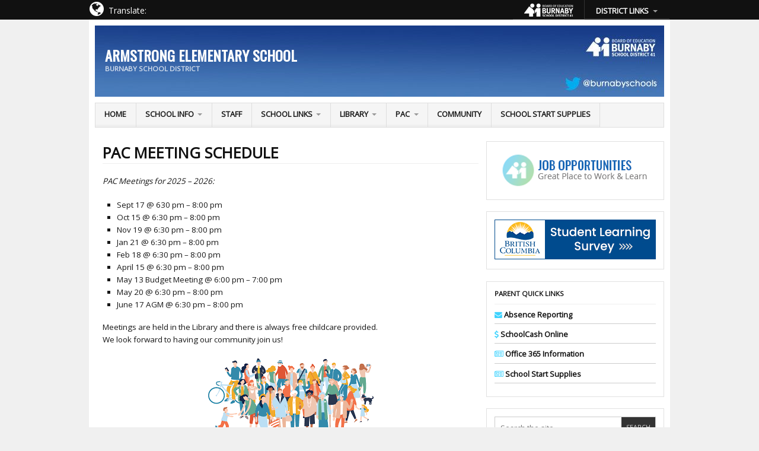

--- FILE ---
content_type: text/html; charset=UTF-8
request_url: https://armstrong.burnabyschools.ca/pac-meeting-schedule/
body_size: 14738
content:
<!DOCTYPE html>
<html lang="en-US">

<head>

<meta charset="UTF-8" />
<meta name="viewport" content="width=device-width" />


<title>PAC Meeting Schedule | Armstrong Elementary School</title>

<link rel="profile" href="http://gmpg.org/xfn/11" />
<link rel="pingback" href="https://armstrong.burnabyschools.ca/xmlrpc.php" />



<!-- Google tag (gtag.js) -->
<script async src="https://www.googletagmanager.com/gtag/js?id=G-4GV531E43G"></script>
<script>
  window.dataLayer = window.dataLayer || [];
  function gtag(){dataLayer.push(arguments);}
  gtag('js', new Date());

  gtag('config', 'G-4GV531E43G');
</script>

<meta name='robots' content='max-image-preview:large' />
<link rel='dns-prefetch' href='//translate.google.com' />
<link rel='dns-prefetch' href='//fonts.googleapis.com' />
<link rel='dns-prefetch' href='//netdna.bootstrapcdn.com' />
<link rel="alternate" type="application/rss+xml" title="Armstrong Elementary School &raquo; Feed" href="https://armstrong.burnabyschools.ca/feed/" />
<link rel="alternate" title="oEmbed (JSON)" type="application/json+oembed" href="https://armstrong.burnabyschools.ca/wp-json/oembed/1.0/embed?url=https%3A%2F%2Farmstrong.burnabyschools.ca%2Fpac-meeting-schedule%2F" />
<link rel="alternate" title="oEmbed (XML)" type="text/xml+oembed" href="https://armstrong.burnabyschools.ca/wp-json/oembed/1.0/embed?url=https%3A%2F%2Farmstrong.burnabyschools.ca%2Fpac-meeting-schedule%2F&#038;format=xml" />
<style id='wp-img-auto-sizes-contain-inline-css' type='text/css'>
img:is([sizes=auto i],[sizes^="auto," i]){contain-intrinsic-size:3000px 1500px}
/*# sourceURL=wp-img-auto-sizes-contain-inline-css */
</style>
<link rel='stylesheet' id='ai1ec_style-css' href='//armstrong.burnabyschools.ca/wp-content/plugins/all-in-one-event-calendar/cache/a8ea380f_ai1ec_parsed_css.css?ver=3.0.0' type='text/css' media='all' />
<link rel='stylesheet' id='validate-engine-css-css' href='https://armstrong.burnabyschools.ca/wp-content/plugins/wysija-newsletters/css/validationEngine.jquery.css?ver=2.21' type='text/css' media='all' />
<style id='wp-emoji-styles-inline-css' type='text/css'>

	img.wp-smiley, img.emoji {
		display: inline !important;
		border: none !important;
		box-shadow: none !important;
		height: 1em !important;
		width: 1em !important;
		margin: 0 0.07em !important;
		vertical-align: -0.1em !important;
		background: none !important;
		padding: 0 !important;
	}
/*# sourceURL=wp-emoji-styles-inline-css */
</style>
<link rel='stylesheet' id='wp-block-library-css' href='https://armstrong.burnabyschools.ca/wp-includes/css/dist/block-library/style.min.css?ver=6.9' type='text/css' media='all' />
<style id='wp-block-image-inline-css' type='text/css'>
.wp-block-image>a,.wp-block-image>figure>a{display:inline-block}.wp-block-image img{box-sizing:border-box;height:auto;max-width:100%;vertical-align:bottom}@media not (prefers-reduced-motion){.wp-block-image img.hide{visibility:hidden}.wp-block-image img.show{animation:show-content-image .4s}}.wp-block-image[style*=border-radius] img,.wp-block-image[style*=border-radius]>a{border-radius:inherit}.wp-block-image.has-custom-border img{box-sizing:border-box}.wp-block-image.aligncenter{text-align:center}.wp-block-image.alignfull>a,.wp-block-image.alignwide>a{width:100%}.wp-block-image.alignfull img,.wp-block-image.alignwide img{height:auto;width:100%}.wp-block-image .aligncenter,.wp-block-image .alignleft,.wp-block-image .alignright,.wp-block-image.aligncenter,.wp-block-image.alignleft,.wp-block-image.alignright{display:table}.wp-block-image .aligncenter>figcaption,.wp-block-image .alignleft>figcaption,.wp-block-image .alignright>figcaption,.wp-block-image.aligncenter>figcaption,.wp-block-image.alignleft>figcaption,.wp-block-image.alignright>figcaption{caption-side:bottom;display:table-caption}.wp-block-image .alignleft{float:left;margin:.5em 1em .5em 0}.wp-block-image .alignright{float:right;margin:.5em 0 .5em 1em}.wp-block-image .aligncenter{margin-left:auto;margin-right:auto}.wp-block-image :where(figcaption){margin-bottom:1em;margin-top:.5em}.wp-block-image.is-style-circle-mask img{border-radius:9999px}@supports ((-webkit-mask-image:none) or (mask-image:none)) or (-webkit-mask-image:none){.wp-block-image.is-style-circle-mask img{border-radius:0;-webkit-mask-image:url('data:image/svg+xml;utf8,<svg viewBox="0 0 100 100" xmlns="http://www.w3.org/2000/svg"><circle cx="50" cy="50" r="50"/></svg>');mask-image:url('data:image/svg+xml;utf8,<svg viewBox="0 0 100 100" xmlns="http://www.w3.org/2000/svg"><circle cx="50" cy="50" r="50"/></svg>');mask-mode:alpha;-webkit-mask-position:center;mask-position:center;-webkit-mask-repeat:no-repeat;mask-repeat:no-repeat;-webkit-mask-size:contain;mask-size:contain}}:root :where(.wp-block-image.is-style-rounded img,.wp-block-image .is-style-rounded img){border-radius:9999px}.wp-block-image figure{margin:0}.wp-lightbox-container{display:flex;flex-direction:column;position:relative}.wp-lightbox-container img{cursor:zoom-in}.wp-lightbox-container img:hover+button{opacity:1}.wp-lightbox-container button{align-items:center;backdrop-filter:blur(16px) saturate(180%);background-color:#5a5a5a40;border:none;border-radius:4px;cursor:zoom-in;display:flex;height:20px;justify-content:center;opacity:0;padding:0;position:absolute;right:16px;text-align:center;top:16px;width:20px;z-index:100}@media not (prefers-reduced-motion){.wp-lightbox-container button{transition:opacity .2s ease}}.wp-lightbox-container button:focus-visible{outline:3px auto #5a5a5a40;outline:3px auto -webkit-focus-ring-color;outline-offset:3px}.wp-lightbox-container button:hover{cursor:pointer;opacity:1}.wp-lightbox-container button:focus{opacity:1}.wp-lightbox-container button:focus,.wp-lightbox-container button:hover,.wp-lightbox-container button:not(:hover):not(:active):not(.has-background){background-color:#5a5a5a40;border:none}.wp-lightbox-overlay{box-sizing:border-box;cursor:zoom-out;height:100vh;left:0;overflow:hidden;position:fixed;top:0;visibility:hidden;width:100%;z-index:100000}.wp-lightbox-overlay .close-button{align-items:center;cursor:pointer;display:flex;justify-content:center;min-height:40px;min-width:40px;padding:0;position:absolute;right:calc(env(safe-area-inset-right) + 16px);top:calc(env(safe-area-inset-top) + 16px);z-index:5000000}.wp-lightbox-overlay .close-button:focus,.wp-lightbox-overlay .close-button:hover,.wp-lightbox-overlay .close-button:not(:hover):not(:active):not(.has-background){background:none;border:none}.wp-lightbox-overlay .lightbox-image-container{height:var(--wp--lightbox-container-height);left:50%;overflow:hidden;position:absolute;top:50%;transform:translate(-50%,-50%);transform-origin:top left;width:var(--wp--lightbox-container-width);z-index:9999999999}.wp-lightbox-overlay .wp-block-image{align-items:center;box-sizing:border-box;display:flex;height:100%;justify-content:center;margin:0;position:relative;transform-origin:0 0;width:100%;z-index:3000000}.wp-lightbox-overlay .wp-block-image img{height:var(--wp--lightbox-image-height);min-height:var(--wp--lightbox-image-height);min-width:var(--wp--lightbox-image-width);width:var(--wp--lightbox-image-width)}.wp-lightbox-overlay .wp-block-image figcaption{display:none}.wp-lightbox-overlay button{background:none;border:none}.wp-lightbox-overlay .scrim{background-color:#fff;height:100%;opacity:.9;position:absolute;width:100%;z-index:2000000}.wp-lightbox-overlay.active{visibility:visible}@media not (prefers-reduced-motion){.wp-lightbox-overlay.active{animation:turn-on-visibility .25s both}.wp-lightbox-overlay.active img{animation:turn-on-visibility .35s both}.wp-lightbox-overlay.show-closing-animation:not(.active){animation:turn-off-visibility .35s both}.wp-lightbox-overlay.show-closing-animation:not(.active) img{animation:turn-off-visibility .25s both}.wp-lightbox-overlay.zoom.active{animation:none;opacity:1;visibility:visible}.wp-lightbox-overlay.zoom.active .lightbox-image-container{animation:lightbox-zoom-in .4s}.wp-lightbox-overlay.zoom.active .lightbox-image-container img{animation:none}.wp-lightbox-overlay.zoom.active .scrim{animation:turn-on-visibility .4s forwards}.wp-lightbox-overlay.zoom.show-closing-animation:not(.active){animation:none}.wp-lightbox-overlay.zoom.show-closing-animation:not(.active) .lightbox-image-container{animation:lightbox-zoom-out .4s}.wp-lightbox-overlay.zoom.show-closing-animation:not(.active) .lightbox-image-container img{animation:none}.wp-lightbox-overlay.zoom.show-closing-animation:not(.active) .scrim{animation:turn-off-visibility .4s forwards}}@keyframes show-content-image{0%{visibility:hidden}99%{visibility:hidden}to{visibility:visible}}@keyframes turn-on-visibility{0%{opacity:0}to{opacity:1}}@keyframes turn-off-visibility{0%{opacity:1;visibility:visible}99%{opacity:0;visibility:visible}to{opacity:0;visibility:hidden}}@keyframes lightbox-zoom-in{0%{transform:translate(calc((-100vw + var(--wp--lightbox-scrollbar-width))/2 + var(--wp--lightbox-initial-left-position)),calc(-50vh + var(--wp--lightbox-initial-top-position))) scale(var(--wp--lightbox-scale))}to{transform:translate(-50%,-50%) scale(1)}}@keyframes lightbox-zoom-out{0%{transform:translate(-50%,-50%) scale(1);visibility:visible}99%{visibility:visible}to{transform:translate(calc((-100vw + var(--wp--lightbox-scrollbar-width))/2 + var(--wp--lightbox-initial-left-position)),calc(-50vh + var(--wp--lightbox-initial-top-position))) scale(var(--wp--lightbox-scale));visibility:hidden}}
/*# sourceURL=https://armstrong.burnabyschools.ca/wp-includes/blocks/image/style.min.css */
</style>
<style id='wp-block-paragraph-inline-css' type='text/css'>
.is-small-text{font-size:.875em}.is-regular-text{font-size:1em}.is-large-text{font-size:2.25em}.is-larger-text{font-size:3em}.has-drop-cap:not(:focus):first-letter{float:left;font-size:8.4em;font-style:normal;font-weight:100;line-height:.68;margin:.05em .1em 0 0;text-transform:uppercase}body.rtl .has-drop-cap:not(:focus):first-letter{float:none;margin-left:.1em}p.has-drop-cap.has-background{overflow:hidden}:root :where(p.has-background){padding:1.25em 2.375em}:where(p.has-text-color:not(.has-link-color)) a{color:inherit}p.has-text-align-left[style*="writing-mode:vertical-lr"],p.has-text-align-right[style*="writing-mode:vertical-rl"]{rotate:180deg}
/*# sourceURL=https://armstrong.burnabyschools.ca/wp-includes/blocks/paragraph/style.min.css */
</style>
<style id='global-styles-inline-css' type='text/css'>
:root{--wp--preset--aspect-ratio--square: 1;--wp--preset--aspect-ratio--4-3: 4/3;--wp--preset--aspect-ratio--3-4: 3/4;--wp--preset--aspect-ratio--3-2: 3/2;--wp--preset--aspect-ratio--2-3: 2/3;--wp--preset--aspect-ratio--16-9: 16/9;--wp--preset--aspect-ratio--9-16: 9/16;--wp--preset--color--black: #000000;--wp--preset--color--cyan-bluish-gray: #abb8c3;--wp--preset--color--white: #ffffff;--wp--preset--color--pale-pink: #f78da7;--wp--preset--color--vivid-red: #cf2e2e;--wp--preset--color--luminous-vivid-orange: #ff6900;--wp--preset--color--luminous-vivid-amber: #fcb900;--wp--preset--color--light-green-cyan: #7bdcb5;--wp--preset--color--vivid-green-cyan: #00d084;--wp--preset--color--pale-cyan-blue: #8ed1fc;--wp--preset--color--vivid-cyan-blue: #0693e3;--wp--preset--color--vivid-purple: #9b51e0;--wp--preset--gradient--vivid-cyan-blue-to-vivid-purple: linear-gradient(135deg,rgb(6,147,227) 0%,rgb(155,81,224) 100%);--wp--preset--gradient--light-green-cyan-to-vivid-green-cyan: linear-gradient(135deg,rgb(122,220,180) 0%,rgb(0,208,130) 100%);--wp--preset--gradient--luminous-vivid-amber-to-luminous-vivid-orange: linear-gradient(135deg,rgb(252,185,0) 0%,rgb(255,105,0) 100%);--wp--preset--gradient--luminous-vivid-orange-to-vivid-red: linear-gradient(135deg,rgb(255,105,0) 0%,rgb(207,46,46) 100%);--wp--preset--gradient--very-light-gray-to-cyan-bluish-gray: linear-gradient(135deg,rgb(238,238,238) 0%,rgb(169,184,195) 100%);--wp--preset--gradient--cool-to-warm-spectrum: linear-gradient(135deg,rgb(74,234,220) 0%,rgb(151,120,209) 20%,rgb(207,42,186) 40%,rgb(238,44,130) 60%,rgb(251,105,98) 80%,rgb(254,248,76) 100%);--wp--preset--gradient--blush-light-purple: linear-gradient(135deg,rgb(255,206,236) 0%,rgb(152,150,240) 100%);--wp--preset--gradient--blush-bordeaux: linear-gradient(135deg,rgb(254,205,165) 0%,rgb(254,45,45) 50%,rgb(107,0,62) 100%);--wp--preset--gradient--luminous-dusk: linear-gradient(135deg,rgb(255,203,112) 0%,rgb(199,81,192) 50%,rgb(65,88,208) 100%);--wp--preset--gradient--pale-ocean: linear-gradient(135deg,rgb(255,245,203) 0%,rgb(182,227,212) 50%,rgb(51,167,181) 100%);--wp--preset--gradient--electric-grass: linear-gradient(135deg,rgb(202,248,128) 0%,rgb(113,206,126) 100%);--wp--preset--gradient--midnight: linear-gradient(135deg,rgb(2,3,129) 0%,rgb(40,116,252) 100%);--wp--preset--font-size--small: 13px;--wp--preset--font-size--medium: 20px;--wp--preset--font-size--large: 36px;--wp--preset--font-size--x-large: 42px;--wp--preset--spacing--20: 0.44rem;--wp--preset--spacing--30: 0.67rem;--wp--preset--spacing--40: 1rem;--wp--preset--spacing--50: 1.5rem;--wp--preset--spacing--60: 2.25rem;--wp--preset--spacing--70: 3.38rem;--wp--preset--spacing--80: 5.06rem;--wp--preset--shadow--natural: 6px 6px 9px rgba(0, 0, 0, 0.2);--wp--preset--shadow--deep: 12px 12px 50px rgba(0, 0, 0, 0.4);--wp--preset--shadow--sharp: 6px 6px 0px rgba(0, 0, 0, 0.2);--wp--preset--shadow--outlined: 6px 6px 0px -3px rgb(255, 255, 255), 6px 6px rgb(0, 0, 0);--wp--preset--shadow--crisp: 6px 6px 0px rgb(0, 0, 0);}:where(.is-layout-flex){gap: 0.5em;}:where(.is-layout-grid){gap: 0.5em;}body .is-layout-flex{display: flex;}.is-layout-flex{flex-wrap: wrap;align-items: center;}.is-layout-flex > :is(*, div){margin: 0;}body .is-layout-grid{display: grid;}.is-layout-grid > :is(*, div){margin: 0;}:where(.wp-block-columns.is-layout-flex){gap: 2em;}:where(.wp-block-columns.is-layout-grid){gap: 2em;}:where(.wp-block-post-template.is-layout-flex){gap: 1.25em;}:where(.wp-block-post-template.is-layout-grid){gap: 1.25em;}.has-black-color{color: var(--wp--preset--color--black) !important;}.has-cyan-bluish-gray-color{color: var(--wp--preset--color--cyan-bluish-gray) !important;}.has-white-color{color: var(--wp--preset--color--white) !important;}.has-pale-pink-color{color: var(--wp--preset--color--pale-pink) !important;}.has-vivid-red-color{color: var(--wp--preset--color--vivid-red) !important;}.has-luminous-vivid-orange-color{color: var(--wp--preset--color--luminous-vivid-orange) !important;}.has-luminous-vivid-amber-color{color: var(--wp--preset--color--luminous-vivid-amber) !important;}.has-light-green-cyan-color{color: var(--wp--preset--color--light-green-cyan) !important;}.has-vivid-green-cyan-color{color: var(--wp--preset--color--vivid-green-cyan) !important;}.has-pale-cyan-blue-color{color: var(--wp--preset--color--pale-cyan-blue) !important;}.has-vivid-cyan-blue-color{color: var(--wp--preset--color--vivid-cyan-blue) !important;}.has-vivid-purple-color{color: var(--wp--preset--color--vivid-purple) !important;}.has-black-background-color{background-color: var(--wp--preset--color--black) !important;}.has-cyan-bluish-gray-background-color{background-color: var(--wp--preset--color--cyan-bluish-gray) !important;}.has-white-background-color{background-color: var(--wp--preset--color--white) !important;}.has-pale-pink-background-color{background-color: var(--wp--preset--color--pale-pink) !important;}.has-vivid-red-background-color{background-color: var(--wp--preset--color--vivid-red) !important;}.has-luminous-vivid-orange-background-color{background-color: var(--wp--preset--color--luminous-vivid-orange) !important;}.has-luminous-vivid-amber-background-color{background-color: var(--wp--preset--color--luminous-vivid-amber) !important;}.has-light-green-cyan-background-color{background-color: var(--wp--preset--color--light-green-cyan) !important;}.has-vivid-green-cyan-background-color{background-color: var(--wp--preset--color--vivid-green-cyan) !important;}.has-pale-cyan-blue-background-color{background-color: var(--wp--preset--color--pale-cyan-blue) !important;}.has-vivid-cyan-blue-background-color{background-color: var(--wp--preset--color--vivid-cyan-blue) !important;}.has-vivid-purple-background-color{background-color: var(--wp--preset--color--vivid-purple) !important;}.has-black-border-color{border-color: var(--wp--preset--color--black) !important;}.has-cyan-bluish-gray-border-color{border-color: var(--wp--preset--color--cyan-bluish-gray) !important;}.has-white-border-color{border-color: var(--wp--preset--color--white) !important;}.has-pale-pink-border-color{border-color: var(--wp--preset--color--pale-pink) !important;}.has-vivid-red-border-color{border-color: var(--wp--preset--color--vivid-red) !important;}.has-luminous-vivid-orange-border-color{border-color: var(--wp--preset--color--luminous-vivid-orange) !important;}.has-luminous-vivid-amber-border-color{border-color: var(--wp--preset--color--luminous-vivid-amber) !important;}.has-light-green-cyan-border-color{border-color: var(--wp--preset--color--light-green-cyan) !important;}.has-vivid-green-cyan-border-color{border-color: var(--wp--preset--color--vivid-green-cyan) !important;}.has-pale-cyan-blue-border-color{border-color: var(--wp--preset--color--pale-cyan-blue) !important;}.has-vivid-cyan-blue-border-color{border-color: var(--wp--preset--color--vivid-cyan-blue) !important;}.has-vivid-purple-border-color{border-color: var(--wp--preset--color--vivid-purple) !important;}.has-vivid-cyan-blue-to-vivid-purple-gradient-background{background: var(--wp--preset--gradient--vivid-cyan-blue-to-vivid-purple) !important;}.has-light-green-cyan-to-vivid-green-cyan-gradient-background{background: var(--wp--preset--gradient--light-green-cyan-to-vivid-green-cyan) !important;}.has-luminous-vivid-amber-to-luminous-vivid-orange-gradient-background{background: var(--wp--preset--gradient--luminous-vivid-amber-to-luminous-vivid-orange) !important;}.has-luminous-vivid-orange-to-vivid-red-gradient-background{background: var(--wp--preset--gradient--luminous-vivid-orange-to-vivid-red) !important;}.has-very-light-gray-to-cyan-bluish-gray-gradient-background{background: var(--wp--preset--gradient--very-light-gray-to-cyan-bluish-gray) !important;}.has-cool-to-warm-spectrum-gradient-background{background: var(--wp--preset--gradient--cool-to-warm-spectrum) !important;}.has-blush-light-purple-gradient-background{background: var(--wp--preset--gradient--blush-light-purple) !important;}.has-blush-bordeaux-gradient-background{background: var(--wp--preset--gradient--blush-bordeaux) !important;}.has-luminous-dusk-gradient-background{background: var(--wp--preset--gradient--luminous-dusk) !important;}.has-pale-ocean-gradient-background{background: var(--wp--preset--gradient--pale-ocean) !important;}.has-electric-grass-gradient-background{background: var(--wp--preset--gradient--electric-grass) !important;}.has-midnight-gradient-background{background: var(--wp--preset--gradient--midnight) !important;}.has-small-font-size{font-size: var(--wp--preset--font-size--small) !important;}.has-medium-font-size{font-size: var(--wp--preset--font-size--medium) !important;}.has-large-font-size{font-size: var(--wp--preset--font-size--large) !important;}.has-x-large-font-size{font-size: var(--wp--preset--font-size--x-large) !important;}
/*# sourceURL=global-styles-inline-css */
</style>

<style id='classic-theme-styles-inline-css' type='text/css'>
/*! This file is auto-generated */
.wp-block-button__link{color:#fff;background-color:#32373c;border-radius:9999px;box-shadow:none;text-decoration:none;padding:calc(.667em + 2px) calc(1.333em + 2px);font-size:1.125em}.wp-block-file__button{background:#32373c;color:#fff;text-decoration:none}
/*# sourceURL=/wp-includes/css/classic-themes.min.css */
</style>
<link rel='stylesheet' id='awesome-weather-css' href='https://armstrong.burnabyschools.ca/wp-content/plugins/awesome-weather/awesome-weather.css?ver=6.9' type='text/css' media='all' />
<style id='awesome-weather-inline-css' type='text/css'>
.awesome-weather-wrap { font-family: 'Open Sans', sans-serif; font-weight: 400; font-size: 14px; line-height: 14px; }
/*# sourceURL=awesome-weather-inline-css */
</style>
<link rel='stylesheet' id='opensans-googlefont-css' href='//fonts.googleapis.com/css?family=Open+Sans%3A400&#038;ver=6.9' type='text/css' media='all' />
<link rel='stylesheet' id='google-language-translator-css' href='https://armstrong.burnabyschools.ca/wp-content/plugins/google-language-translator/css/style.css?ver=6.0.20' type='text/css' media='' />
<link rel='stylesheet' id='googlefonts-css' href='https://fonts.googleapis.com/css?family=Oswald:400&subset=latin' type='text/css' media='all' />
<link rel='stylesheet' id='hamburger.css-css' href='https://armstrong.burnabyschools.ca/wp-content/plugins/wp-responsive-menu/assets/css/wpr-hamburger.css?ver=3.2.1' type='text/css' media='all' />
<link rel='stylesheet' id='wprmenu.css-css' href='https://armstrong.burnabyschools.ca/wp-content/plugins/wp-responsive-menu/assets/css/wprmenu.css?ver=3.2.1' type='text/css' media='all' />
<style id='wprmenu.css-inline-css' type='text/css'>
@media only screen and ( max-width: 768px ) {html body div.wprm-wrapper {overflow: scroll;}html body div.wprm-overlay{ background: rgb(0,0,0) }#wprmenu_bar {background-image: url();background-size: cover ;background-repeat: repeat;}#wprmenu_bar {background-color: #183c88;}html body div#mg-wprm-wrap .wpr_submit .icon.icon-search {color: #ffffff;}#wprmenu_bar .menu_title,#wprmenu_bar .wprmenu_icon_menu,#wprmenu_bar .menu_title a {color: #ffffff;}#wprmenu_bar .menu_title a {font-size: 20px;font-weight: ;}#mg-wprm-wrap li.menu-item a {font-size: 16px;text-transform: ;font-weight: ;}#mg-wprm-wrap li.menu-item-has-children ul.sub-menu a {font-size: 15px;text-transform: ;font-weight: ;}#mg-wprm-wrap li.current-menu-item > a {background: #50b952;}#mg-wprm-wrap li.current-menu-item > a,#mg-wprm-wrap li.current-menu-item span.wprmenu_icon{color: #ffffff !important;}#mg-wprm-wrap {background-color: #1a3e8a;}.cbp-spmenu-push-toright,.cbp-spmenu-push-toright .mm-slideout {left: 80% ;}.cbp-spmenu-push-toleft {left: -80% ;}#mg-wprm-wrap.cbp-spmenu-right,#mg-wprm-wrap.cbp-spmenu-left,#mg-wprm-wrap.cbp-spmenu-right.custom,#mg-wprm-wrap.cbp-spmenu-left.custom,.cbp-spmenu-vertical {width: 80%;max-width: 400px;}#mg-wprm-wrap ul#wprmenu_menu_ul li.menu-item a,div#mg-wprm-wrap ul li span.wprmenu_icon {color: #ffffff;}#mg-wprm-wrap ul#wprmenu_menu_ul li.menu-item:valid ~ a{color: #ffffff;}#mg-wprm-wrap ul#wprmenu_menu_ul li.menu-item a:hover {background: ;color: #ffffff !important;}div#mg-wprm-wrap ul>li:hover>span.wprmenu_icon {color: #ffffff !important;}.wprmenu_bar .hamburger-inner,.wprmenu_bar .hamburger-inner::before,.wprmenu_bar .hamburger-inner::after {background: #ffffff;}.wprmenu_bar .hamburger:hover .hamburger-inner,.wprmenu_bar .hamburger:hover .hamburger-inner::before,.wprmenu_bar .hamburger:hover .hamburger-inner::after {background: #ffffff;}#wprmenu_menu.left {width:80%;left: -80%;right: auto;}#wprmenu_menu.right {width:80%;right: -80%;left: auto;}.wprmenu_bar .hamburger {float: right;}.wprmenu_bar #custom_menu_icon.hamburger {top: px;right: 0px;float: right;background-color: #cccccc;}html body div#wprmenu_bar {height : 42px;}#mg-wprm-wrap.cbp-spmenu-left,#mg-wprm-wrap.cbp-spmenu-right,#mg-widgetmenu-wrap.cbp-spmenu-widget-left,#mg-widgetmenu-wrap.cbp-spmenu-widget-right {top: 42px !important;}#main-nav,.menu,#top-menu,.footer-meta{ display: none !important; }.wpr_custom_menu #custom_menu_icon {display: block;}html { padding-top: 42px !important; }#wprmenu_bar,#mg-wprm-wrap { display: block; }div#wpadminbar { position: fixed; }}
/*# sourceURL=wprmenu.css-inline-css */
</style>
<link rel='stylesheet' id='wpr_icons-css' href='https://armstrong.burnabyschools.ca/wp-content/plugins/wp-responsive-menu/inc/assets/icons/wpr-icons.css?ver=3.2.1' type='text/css' media='all' />
<link rel='stylesheet' id='font-awesome-css' href='//netdna.bootstrapcdn.com/font-awesome/4.2.0/css/font-awesome.min.css?ver=6.9' type='text/css' media='all' />
<link rel='stylesheet' id='tablepress-default-css' href='https://armstrong.burnabyschools.ca/wp-content/tablepress-combined.min.css?ver=26' type='text/css' media='all' />
<link rel='stylesheet' id='ar2-css' href='https://armstrong.burnabyschools.ca/wp-content/themes/ar2-d57c18d/style.css?ver=2011-12-05' type='text/css' media='screen' />
<link rel='stylesheet' id='ar2-user-css' href='https://armstrong.burnabyschools.ca/wp-content/themes/ar2-d57c18d/user.css?ver=2011-12-05' type='text/css' media='screen' />
<script type="text/javascript" src="https://armstrong.burnabyschools.ca/wp-includes/js/jquery/jquery.min.js?ver=3.7.1" id="jquery-core-js"></script>
<script type="text/javascript" src="https://armstrong.burnabyschools.ca/wp-includes/js/jquery/jquery-migrate.min.js?ver=3.4.1" id="jquery-migrate-js"></script>
<script type="text/javascript" src="https://armstrong.burnabyschools.ca/wp-content/themes/ar2-d57c18d/js/jquery.flexslider.min.js?ver=2012-07-08" id="flexslider-js"></script>
<script type="text/javascript" src="https://armstrong.burnabyschools.ca/wp-content/themes/ar2-d57c18d/js/modernizr.custom.min.js?ver=2012-07-08" id="modernizr-js"></script>
<script type="text/javascript" src="https://armstrong.burnabyschools.ca/wp-content/themes/ar2-d57c18d/js/tinynav.min.js?ver=2012-08-02" id="tinynav-js"></script>
<script type="text/javascript" src="https://armstrong.burnabyschools.ca/wp-content/plugins/wp-responsive-menu/assets/js/touchSwipe.js?ver=3.2.1" id="touchSwipe-js"></script>
<script type="text/javascript" id="wprmenu.js-js-extra">
/* <![CDATA[ */
var wprmenu = {"zooming":"","from_width":"768","push_width":"400","menu_width":"80","parent_click":"yes","swipe":"","enable_overlay":"1","wprmenuDemoId":""};
//# sourceURL=wprmenu.js-js-extra
/* ]]> */
</script>
<script type="text/javascript" src="https://armstrong.burnabyschools.ca/wp-content/plugins/wp-responsive-menu/assets/js/wprmenu.js?ver=3.2.1" id="wprmenu.js-js"></script>
<link rel="https://api.w.org/" href="https://armstrong.burnabyschools.ca/wp-json/" /><link rel="alternate" title="JSON" type="application/json" href="https://armstrong.burnabyschools.ca/wp-json/wp/v2/pages/1079" /><link rel="EditURI" type="application/rsd+xml" title="RSD" href="https://armstrong.burnabyschools.ca/xmlrpc.php?rsd" />
<link rel="canonical" href="https://armstrong.burnabyschools.ca/pac-meeting-schedule/" />
<link rel='shortlink' href='https://armstrong.burnabyschools.ca/?p=1079' />
<style>#google_language_translator a{display:none!important;}div.skiptranslate.goog-te-gadget{display:inline!important;}.goog-te-gadget{color:transparent!important;}.goog-te-gadget{font-size:0px!important;}.goog-branding{display:none;}.goog-tooltip{display: none!important;}.goog-tooltip:hover{display: none!important;}.goog-text-highlight{background-color:transparent!important;border:none!important;box-shadow:none!important;}#google_language_translator select.goog-te-combo{color:#32373c;}div.skiptranslate{display:none!important;}body{top:0px!important;}#goog-gt-{display:none!important;}font font{background-color:transparent!important;box-shadow:none!important;position:initial!important;}#glt-translate-trigger{left:20px;right:auto;}#glt-translate-trigger > span{color:#ffffff;}#glt-translate-trigger{background:#f89406;}</style>		<!-- Generated by AR2 Theme -->
		<style type="text/css">
			
		</style>
			<style type="text/css">
			#branding {
		height: 120px;
		background: url( https://armstrong.burnabyschools.ca/wp-content/uploads/2023/07/cropped-cropped-base_header.jpeg ) no-repeat;
	}
	.blog-name a:link, .blog-name a:visited, .blog-description {
		color: #ffffff;
	}
			</style>
		<style type="text/css">
		body { 
			background: #F0F0F0; 
		}
		#wrapper {
			box-shadow: none;
		}
	</style>
			<style type="text/css" id="wp-custom-css">
			#google_language_translator select.goog-te-combo {
    width: 149px;
}

#custom_html-4 .widget {
	padding: 0em;
}

#top-menu ul.menu {
  max-width: 978px;
  margin: 0 auto;
  float: right;
}

nav ul.menu ul {
    visibility: hidden;
    position: absolute;
    top: 100%;
    z-index: 1000;
    right: 0;
}

#top-menu ul.menu li a {
    padding: 0.4em 1.2em 0em;
    font-size: 100%;
    color: #fff;
    text-transform: uppercase;
    font-weight: bold;
}

#top-menu ul.menu li {
    margin-left: -1px;
    border-width: 0px 0px 1px 0px;
    text-align: center;
}

#menu-item-4470 {
	padding: 0.4em;
}

#menu-item-24, #menu-item-4440, #menu-item-1497, #menu-item-1496, #menu-item-4437, #menu-item-4363{
	padding: 0.6em 0em 0.6em 0em;
	background: #000000;
	border-bottom: 1px solid #4646466b;
}

#top-menu ul.menu #menu-item-23 a {
	padding: 5px 0px 0px 0px;
}

#top-menu ul.menu #menu-item-23 {
	width: 120px;
	border-right: 1px solid #333;	
}


#top-menu ul.menu ul a:hover {
    background: #222222;
}

#top-menu ul.menu ul a {
    background: #ffffff00;
}	

#main-nav ul.menu {
    display: flex;
}

.menu-item {
    display: block !important;
    width: auto;
}

		</style>
		
</head>

<body class="wp-singular page-template-default page page-id-1079 wp-theme-ar2-d57c18d metaslider-plugin twocol-r">

<div id="wrapper">

<nav id="top-menu" class="clearfix" role="navigation">
    <div id="navmid" style="width: 978px; margin: 0 auto;">	
<div style="float: left; position:relative; width: 275px;"><div style="float: left; position:relative; top: 2px; padding-right: 8px; color: #FFFFFF; font-size: 14px;"><i class="fa fa-globe fa-2x"></i></div>
 <div style="float: left; position:relative; top: 7px; padding-right: 25px; color: #FFFFFF; font-size: 14px;">Translate: </div><div id="google_language_translator" class="default-language-en"></div></div>
	
	<ul id="menu-district_menu" class="menu clearfix"><li id="menu-item-23" class="menu-item menu-item-type-custom menu-item-object-custom menu-item-23"><a target="_blank" href="https://www.burnabyschools.ca"><div><img src="https://aubrey.burnabyschools.ca/wp-content/uploads/2022/02/sd41logorss.png"></div></a></li>
<li id="menu-item-4470" class="menu-item menu-item-type-custom menu-item-object-custom menu-item-has-children menu-item-4470"><a href="#">DISTRICT LINKS</a>
<ul class="sub-menu">
	<li id="menu-item-24" class="menu-item menu-item-type-custom menu-item-object-custom menu-item-24"><a target="_blank" href="https://outlook.com/burnabyschools.ca"><div id="gbak"><img src="https://sperling.burnabyschools.ca/wp-content/uploads/2022/02/outlookstaffwebmail.png"></div></a></li>
	<li id="menu-item-4440" class="menu-item menu-item-type-custom menu-item-object-custom menu-item-4440"><a target="_blank" href="https://burnabyschools.atrieveerp.com/"><div><img src="https://sperling.burnabyschools.ca/wp-content/uploads/2022/02/infomanager.png"></div></a></li>
	<li id="menu-item-1497" class="menu-item menu-item-type-custom menu-item-object-custom menu-item-1497"><a target="_blank" href="https://myeducation.gov.bc.ca/aspen/logon.do"><div><img src="https://sperling.burnabyschools.ca/wp-content/uploads/2022/02/myeducationbc_btn.png"></div></a></li>
	<li id="menu-item-1496" class="menu-item menu-item-type-custom menu-item-object-custom menu-item-1496"><a target="_blank" href="https://sd41learns.ca/"><div><img src="https://armstrong.burnabyschools.ca/wp-content/uploads/2023/11/sd41learns.png"></div></a></li>
	<li id="menu-item-4437" class="menu-item menu-item-type-custom menu-item-object-custom menu-item-4437"><a href="https://portal.office.com"><div><img src="https://armstrong.burnabyschools.ca/wp-content/uploads/2023/11/m365_whitebtn_final.png"></div></a></li>
	<li id="menu-item-4363" class="menu-item menu-item-type-custom menu-item-object-custom menu-item-4363"><a target="_blank" href="https://sd41.sharepoint.com/sites/edlc"><div><img src="https://windsor.burnabyschools.ca/wp-content/uploads/2023/10/sd41digitallitcit_4.png"></div></a></li>
</ul>
</li>
</ul></div></nav><!-- #top-menu -->

<header id="header" role="banner">
	<div id="branding" class="clearfix">
				<div class="logo">
			<span class="blog-name"><a href="https://armstrong.burnabyschools.ca">Armstrong Elementary School</a></span>
			<span class="blog-description">Burnaby School District</span>
		</div>
				
		<div class="banner">
				</div>
		
	</div><!-- #branding -->
</header><!-- #header -->

<nav id="main-nav" role="navigation">
	<ul id="menu-school_menu" class="menu clearfix"><li id="menu-item-17" class="menu-item menu-item-type-custom menu-item-object-custom menu-item-home menu-item-17"><a href="https://armstrong.burnabyschools.ca">Home</a></li>
<li id="menu-item-18" class="menu-item menu-item-type-custom menu-item-object-custom menu-item-has-children menu-item-18"><a href="#">School Info</a>
<ul class="sub-menu">
	<li id="menu-item-21" class="menu-item menu-item-type-post_type menu-item-object-page menu-item-21"><a href="https://armstrong.burnabyschools.ca/administration/">Administration</a></li>
	<li id="menu-item-1685" class="menu-item menu-item-type-post_type menu-item-object-page menu-item-1685"><a href="https://armstrong.burnabyschools.ca/principals-message/">Principal’s Message</a></li>
	<li id="menu-item-1061" class="menu-item menu-item-type-post_type menu-item-object-page menu-item-1061"><a href="https://armstrong.burnabyschools.ca/administration/bell-schedule/">Bell Schedule</a></li>
	<li id="menu-item-20" class="menu-item menu-item-type-post_type menu-item-object-page menu-item-20"><a href="https://armstrong.burnabyschools.ca/mission-statement/">Mission Statement</a></li>
	<li id="menu-item-3131" class="menu-item menu-item-type-post_type menu-item-object-page menu-item-3131"><a href="https://armstrong.burnabyschools.ca/3-year-district-calendar/">3-Year District Calendar</a></li>
	<li id="menu-item-38" class="menu-item menu-item-type-post_type menu-item-object-page menu-item-38"><a href="https://armstrong.burnabyschools.ca/code-of-conduct/">Code of Conduct</a></li>
	<li id="menu-item-37" class="menu-item menu-item-type-post_type menu-item-object-page menu-item-37"><a href="https://armstrong.burnabyschools.ca/registration/">Registration</a></li>
	<li id="menu-item-1316" class="menu-item menu-item-type-post_type menu-item-object-page menu-item-1316"><a href="https://armstrong.burnabyschools.ca/french-immersion/">French Immersion</a></li>
	<li id="menu-item-3655" class="menu-item menu-item-type-post_type menu-item-object-page menu-item-3655"><a href="https://armstrong.burnabyschools.ca/school-goals-for-the-2021-2022-school-year/">School Goals and School Growth Plan</a></li>
</ul>
</li>
<li id="menu-item-3318" class="menu-item menu-item-type-post_type menu-item-object-page menu-item-3318"><a href="https://armstrong.burnabyschools.ca/staff/">Staff</a></li>
<li id="menu-item-22" class="menu-item menu-item-type-custom menu-item-object-custom menu-item-has-children menu-item-22"><a href="#">School Links</a>
<ul class="sub-menu">
	<li id="menu-item-133" class="menu-item menu-item-type-custom menu-item-object-custom menu-item-133"><a target="_blank" href="http://www.bced.gov.bc.ca/sat_survey/access.htm">Satisfaction Survey</a></li>
</ul>
</li>
<li id="menu-item-110" class="menu-item menu-item-type-custom menu-item-object-custom menu-item-has-children menu-item-110"><a href="#">Library</a>
<ul class="sub-menu">
	<li id="menu-item-111" class="menu-item menu-item-type-custom menu-item-object-custom menu-item-111"><a target="_blank" href="https://burnabysdlibraries.follettdestiny.ca/common/welcome.jsp?site=403&#038;context=ca02_6002582_pst">Library Catalogue</a></li>
	<li id="menu-item-113" class="menu-item menu-item-type-custom menu-item-object-custom menu-item-113"><a target="_blank" href="https://learn.burnabyschools.ca/index.php/staff-resources/elementary-web-resources">Web Resources</a></li>
</ul>
</li>
<li id="menu-item-143" class="menu-item menu-item-type-post_type menu-item-object-page current-menu-ancestor current-menu-parent current_page_parent current_page_ancestor menu-item-has-children menu-item-143"><a href="https://armstrong.burnabyschools.ca/?page_id=136">PAC</a>
<ul class="sub-menu">
	<li id="menu-item-1044" class="menu-item menu-item-type-post_type menu-item-object-page menu-item-1044"><a href="https://armstrong.burnabyschools.ca/who-and-what-is-the-pac/">Who We Are</a></li>
	<li id="menu-item-5090" class="menu-item menu-item-type-post_type menu-item-object-page menu-item-5090"><a href="https://armstrong.burnabyschools.ca/how-to-help-out/">How To Help Out</a></li>
	<li id="menu-item-2211" class="menu-item menu-item-type-post_type menu-item-object-page menu-item-2211"><a href="https://armstrong.burnabyschools.ca/constitution-bylaws/">Constitution &#038; Bylaws</a></li>
	<li id="menu-item-1081" class="menu-item menu-item-type-post_type menu-item-object-page current-menu-item page_item page-item-1079 current_page_item menu-item-1081"><a href="https://armstrong.burnabyschools.ca/pac-meeting-schedule/" aria-current="page">PAC Meeting Schedule</a></li>
	<li id="menu-item-3382" class="menu-item menu-item-type-post_type menu-item-object-page menu-item-3382"><a href="https://armstrong.burnabyschools.ca/pac-minutes-2/">PAC  Agendas and Minutes</a></li>
	<li id="menu-item-4289" class="menu-item menu-item-type-post_type menu-item-object-page menu-item-4289"><a href="https://armstrong.burnabyschools.ca/pac-budget-2/">PAC Budget and Criteria</a></li>
	<li id="menu-item-2091" class="menu-item menu-item-type-post_type menu-item-object-page menu-item-2091"><a href="https://armstrong.burnabyschools.ca/dpac/">District PAC</a></li>
</ul>
</li>
<li id="menu-item-1067" class="menu-item menu-item-type-post_type menu-item-object-page menu-item-1067"><a href="https://armstrong.burnabyschools.ca/community-information/">Community</a></li>
<li id="menu-item-5210" class="menu-item menu-item-type-custom menu-item-object-custom menu-item-5210"><a href="https://schoolstart.ca/school/613">School Start Supplies</a></li>
</ul></nav><!-- #nav -->

 
<div id="main" class="clearfix">
   <div id="container" class="clearfix">

<div id="content" class="section" role="main">

		<article id="post-1079" class="post-1079 page type-page status-publish hentry post-container clearfix">
		
		<header class="entry-header clearfix">
				
			<h1 class="entry-title"><a href="https://armstrong.burnabyschools.ca/pac-meeting-schedule/" rel="bookmark">PAC Meeting Schedule</a></h1>
				
						
							
		</header><!-- .entry-header -->
        
        <div class="entry-content clearfix">
		
<p data-ogsc="rgb(24, 24, 24)"><em data-ogsc="" data-olk-copy-source="MessageBody">PAC Meetings for 2025 – 2026:</em></p>
<div data-ogsc="rgb(24, 24, 24)">
<ul data-ogsc="">
<li data-ogsc="">Sept 17 @ 630 pm – 8:00 pm</li>
<li data-ogsc="">Oct 15 @ 6:30 pm – 8:00 pm</li>
<li data-ogsc="">Nov 19 @ 6:30 pm – 8:00 pm</li>
<li data-ogsc="">Jan 21 @ 6:30 pm – 8:00 pm</li>
<li data-ogsc="">Feb 18 @ 6:30 pm – 8:00 pm</li>
<li data-ogsc="">April 15 @ 6:30 pm – 8:00 pm</li>
<li data-ogsc="">May 13 Budget Meeting @ 6:00 pm – 7:00 pm</li>
<li data-ogsc="">May 20 @ 6:30 pm – 8:00 pm</li>
<li data-ogsc="">June 17 AGM @ 6:30 pm – 8:00 pm</li>
</ul>
</div>



<div class="x_elementToProof">Meetings are held in the Library and there is always free childcare provided.</div>



<div>We look forward to having our community join us!</div>


<div class="wp-block-image">
<figure class="aligncenter size-full"><a href="https://armstrong.burnabyschools.ca/wp-content/uploads/2024/09/community.png"><img fetchpriority="high" decoding="async" width="279" height="181" class="wp-image-4750" src="https://armstrong.burnabyschools.ca/wp-content/uploads/2024/09/community.png" alt="" /></a></figure>
</div>  
        		</div>

		<footer class="entry-footer clearfix">
		
					
        </footer><!-- .entry-footer -->
    </article>
    
	        	    

</div><!-- #content -->

</div><!-- #container -->


<div id="primary" class="aside main-aside sidebar" role="complementary">

	<aside id="media_image-2" class="widget_media_image widget clearfix"><a href="https://portal.burnabyschools.ca/sd41-careers"><img width="272" height="67" src="https://armstrong.burnabyschools.ca/wp-content/uploads/2025/06/job_opportunities_03.png" class="image wp-image-5137  attachment-full size-full" alt="" style="max-width: 100%; height: auto;" decoding="async" loading="lazy" /></a></aside><aside id="custom_html-6" class="widget_text widget_custom_html widget clearfix"><div class="textwidget custom-html-widget"><div style="text-align: center"><a href="https://www.bced.gov.bc.ca/sat_survey/access.htm" target="_blank"><img alt="student learning survey" src="https://twelfthavenue.burnabyschools.ca/wp-content/uploads/2024/01/stlearnsurvey_btn.jpg"></a></div></div></aside><aside id="custom_html-5" class="widget_text widget_custom_html widget clearfix"><h3 class="widget-title">Parent Quick Links</h3><div class="textwidget custom-html-widget"><i class="fa fa-envelope" style="color: #3FD3FE"></i> <a href="mailto:Armstrong.Info@burnabyschools.ca"><strong>Absence Reporting</strong></a>
<div style="height: 10px"><hr style="color: #444444"></div>

<i class="fa fa-usd  fa-1x" style="color: #3FD3FE"></i> <a href="https://burnaby.schoolcashonline.com/" target="_blank" rel="noopener noreferrer"><strong>SchoolCash Online</strong></a>
<div style="height: 10px"><hr style="color: #444444"></div>

<i class="fa fa-newspaper-o" style="color: #3FD3FE"></i><a href="https://learn.sd41.bc.ca/office365" target="_blank" rel="noopener noreferrer"><strong> Office 365 Information </strong></a>
<div style="height: 10px"><hr style="color: #444444"></div>

<i class="fa fa-newspaper-o" style="color: #3FD3FE"></i><a href="https://schoolstart.ca/school/613" target="_blank" rel="noopener noreferrer"><strong> School Start Supplies </strong></a>
<div style="height: 10px"><hr style="color: #444444"></div>

</div></aside><aside id="search-2" class="widget_search widget clearfix">
<form method="get" id="searchform" class="clearfix" action="https://armstrong.burnabyschools.ca/">
	<input type="text" class="field" name="s" id="s" placeholder="Search the site..."  />
	<input type="submit" class="submit" name="submit" id="searchsubmit" value="Search" />
</form></aside><aside id="text-5" class="widget_text widget clearfix">			<div class="textwidget"><div style="text-align: center"><a href="https://burnaby.schoolcashonline.com/" target="_blank"><img src="https://armstrong.burnabyschools.ca/wp-content/uploads/2023/07/schoolcash_btn.jpeg"></a></div></div>
		</aside><aside id="custom_html-3" class="widget_text widget_custom_html widget clearfix"><div class="textwidget custom-html-widget"><div style="text-align: center"><a href="https://mdi.ubc.ca/accounts/login/" target="_blank"><img src="https://armstrong.burnabyschools.ca/wp-content/uploads/2023/01/mdi_btn.jpg"></a></div></div></aside><aside id="custom_html-2" class="widget_text widget_custom_html widget clearfix"><h3 class="widget-title">EFSA Links</h3><div class="textwidget custom-html-widget"><div style="padding-bottom: 5px; border-bottom: 1px solid #cccccc; font-weight: bold;"><a target="_blank" href="https://bced.vretta.com/#/en/bced-landing/fsa/sample">FSA SAMPLES</a></div>

<div style="padding-bottom: 5px; border-bottom: 1px solid #cccccc; font-weight: bold;"><a target="_blank" href="https://bced.vretta.com/#/en/bced-landing/fsa/sample-acc">FSA ACCOMMODATION SAMPLES</a></div>

<div style="padding-bottom: 5px; border-bottom: 1px solid #cccccc; font-weight: bold; color: green;"><a target="_blank" href="https://bced.vretta.com/#/en/bced-landing/fsa/secure">FSA LIVE EXAM</a></div>

<div style="padding-bottom: 5px; font-weight: bold;"><a target="_blank" href="https://bced.vretta.com/#/en/bced-landing/fsa/acc-secure">FSA ACCOMMODATION LIVE EXAM</a></div></div></aside><aside id="ai1ec_agenda_widget-2" class="widget_ai1ec_agenda_widget widget clearfix">

	<h3 class="widget-title">Upcoming Events</h3>

<style>
<!--

-->
</style>
<div class="timely ai1ec-agenda-widget-view ai1ec-clearfix">

			<div>
										<div class="ai1ec-date
					">
					<div class="ai1ec-date-events">
																					<div style="padding-bottom: 5px; padding-top: 5px; border-bottom: 1px solid #e5e5e5;">
									
										<div style="float: left; width: 22px;"><i class="fa fa-calendar-o" style="color: #173b87;"></i></div> <div style="float: left; width: 40px;">(Mon)</div> <div style="float: left; width: 33px;">Jan</div><div style="float: left; width: 20px;"> 26</div>
										
									
									<a href="https&#x3A;&#x2F;&#x2F;armstrong.burnabyschools.ca&#x2F;event&#x2F;pro-d-day-no-school-6&#x2F;&#x3F;instance_id&#x3D;2327"
										class="ai1ec-popup-trigger ai1ec-load-event">
																				
										<br /><span class="ai1ec-event-title" style="padding-left: 20px; font-weight: bold;">
											Pro D Day (No School)
																					</span>
									</a>

									<div class="ai1ec-popover ai1ec-popup 
	ai1ec-event-instance-id-2327">

		
	<span class="ai1ec-popup-title">
		<a href="https&#x3A;&#x2F;&#x2F;armstrong.burnabyschools.ca&#x2F;event&#x2F;pro-d-day-no-school-6&#x2F;&#x3F;instance_id&#x3D;2327"
		   class="ai1ec-load-event"
			>Pro D Day (No School)</a>
					</span>

	
	<div class="ai1ec-event-time">
					Jan 26 <span class="ai1ec-allday-badge">all-day</span>
			</div>

	
			<div class="ai1ec-popup-excerpt">&nbsp;</div>
	
</div>

								</div>
							 													 						 					</div>
				</div>
							<div class="ai1ec-date
					">
					<div class="ai1ec-date-events">
													 																					<div style="padding-bottom: 5px; padding-top: 5px; border-bottom: 1px solid #e5e5e5;">
									
										<div style="float: left; width: 22px;"><i class="fa fa-calendar-o" style="color: #173b87;"></i></div> <div style="float: left; width: 40px;">(Tue)</div> <div style="float: left; width: 33px;">Jan</div><div style="float: left; width: 20px;"> 27</div>
										
									
									<a href="https&#x3A;&#x2F;&#x2F;armstrong.burnabyschools.ca&#x2F;event&#x2F;boys-basketball-edmonds-vs-edmonds&#x2F;&#x3F;instance_id&#x3D;2381"
										class="ai1ec-popup-trigger ai1ec-load-event">
																					<span class="ai1ec-event-time">
												3:00 pm
											</span>
										
										<br /><span class="ai1ec-event-title" style="padding-left: 20px; font-weight: bold;">
											Boys Basketball @ Edmonds (vs. E...
																					</span>
									</a>

									<div class="ai1ec-popover ai1ec-popup 
	ai1ec-event-instance-id-2381">

		
	<span class="ai1ec-popup-title">
		<a href="https&#x3A;&#x2F;&#x2F;armstrong.burnabyschools.ca&#x2F;event&#x2F;boys-basketball-edmonds-vs-edmonds&#x2F;&#x3F;instance_id&#x3D;2381"
		   class="ai1ec-load-event"
			>Boys Basketball @ Edmonds (vs. E...</a>
					</span>

	
	<div class="ai1ec-event-time">
					Jan 27 @ 3:00 pm – 4:30 pm
			</div>

	
			<div class="ai1ec-popup-excerpt">&nbsp;</div>
	
</div>

								</div>
							 						 					</div>
				</div>
							<div class="ai1ec-date
					">
					<div class="ai1ec-date-events">
													 																					<div style="padding-bottom: 5px; padding-top: 5px; border-bottom: 1px solid #e5e5e5;">
									
										<div style="float: left; width: 22px;"><i class="fa fa-calendar-o" style="color: #173b87;"></i></div> <div style="float: left; width: 40px;">(Thu)</div> <div style="float: left; width: 33px;">Jan</div><div style="float: left; width: 20px;"> 29</div>
										
									
									<a href="https&#x3A;&#x2F;&#x2F;armstrong.burnabyschools.ca&#x2F;event&#x2F;girls-basketball-lakeview-vs-lakeview&#x2F;&#x3F;instance_id&#x3D;2391"
										class="ai1ec-popup-trigger ai1ec-load-event">
																					<span class="ai1ec-event-time">
												3:00 pm
											</span>
										
										<br /><span class="ai1ec-event-title" style="padding-left: 20px; font-weight: bold;">
											Girls Basketball @ Lakeview (vs....
																					</span>
									</a>

									<div class="ai1ec-popover ai1ec-popup 
	ai1ec-event-instance-id-2391">

		
	<span class="ai1ec-popup-title">
		<a href="https&#x3A;&#x2F;&#x2F;armstrong.burnabyschools.ca&#x2F;event&#x2F;girls-basketball-lakeview-vs-lakeview&#x2F;&#x3F;instance_id&#x3D;2391"
		   class="ai1ec-load-event"
			>Girls Basketball @ Lakeview (vs....</a>
					</span>

	
	<div class="ai1ec-event-time">
					Jan 29 @ 3:00 pm – 4:30 pm
			</div>

	
			<div class="ai1ec-popup-excerpt">&nbsp;</div>
	
</div>

								</div>
							 						 					</div>
				</div>
							<div class="ai1ec-date
					">
					<div class="ai1ec-date-events">
													 																					<div style="padding-bottom: 5px; padding-top: 5px; border-bottom: 1px solid #e5e5e5;">
									
										<div style="float: left; width: 22px;"><i class="fa fa-calendar-o" style="color: #173b87;"></i></div> <div style="float: left; width: 40px;">(Tue)</div> <div style="float: left; width: 33px;">Feb</div><div style="float: left; width: 20px;"> 3</div>
										
									
									<a href="https&#x3A;&#x2F;&#x2F;armstrong.burnabyschools.ca&#x2F;event&#x2F;boys-basketball-twelfth-avenue-vs-twelfth-avenue&#x2F;&#x3F;instance_id&#x3D;2383"
										class="ai1ec-popup-trigger ai1ec-load-event">
																					<span class="ai1ec-event-time">
												3:00 pm
											</span>
										
										<br /><span class="ai1ec-event-title" style="padding-left: 20px; font-weight: bold;">
											Boys Basketball @ Twelfth Avenue...
																					</span>
									</a>

									<div class="ai1ec-popover ai1ec-popup 
	ai1ec-event-instance-id-2383">

		
	<span class="ai1ec-popup-title">
		<a href="https&#x3A;&#x2F;&#x2F;armstrong.burnabyschools.ca&#x2F;event&#x2F;boys-basketball-twelfth-avenue-vs-twelfth-avenue&#x2F;&#x3F;instance_id&#x3D;2383"
		   class="ai1ec-load-event"
			>Boys Basketball @ Twelfth Avenue...</a>
					</span>

	
	<div class="ai1ec-event-time">
					Feb 3 @ 3:00 pm – 4:30 pm
			</div>

	
			<div class="ai1ec-popup-excerpt">&nbsp;</div>
	
</div>

								</div>
							 						 					</div>
				</div>
							<div class="ai1ec-date
					">
					<div class="ai1ec-date-events">
													 																					<div style="padding-bottom: 5px; padding-top: 5px; border-bottom: 1px solid #e5e5e5;">
									
										<div style="float: left; width: 22px;"><i class="fa fa-calendar-o" style="color: #173b87;"></i></div> <div style="float: left; width: 40px;">(Thu)</div> <div style="float: left; width: 33px;">Feb</div><div style="float: left; width: 20px;"> 5</div>
										
									
									<a href="https&#x3A;&#x2F;&#x2F;armstrong.burnabyschools.ca&#x2F;event&#x2F;girls-basketball-edmonds-vs-edmonds&#x2F;&#x3F;instance_id&#x3D;2393"
										class="ai1ec-popup-trigger ai1ec-load-event">
																					<span class="ai1ec-event-time">
												3:00 pm
											</span>
										
										<br /><span class="ai1ec-event-title" style="padding-left: 20px; font-weight: bold;">
											Girls Basketball @ Edmonds (vs. ...
																					</span>
									</a>

									<div class="ai1ec-popover ai1ec-popup 
	ai1ec-event-instance-id-2393">

		
	<span class="ai1ec-popup-title">
		<a href="https&#x3A;&#x2F;&#x2F;armstrong.burnabyschools.ca&#x2F;event&#x2F;girls-basketball-edmonds-vs-edmonds&#x2F;&#x3F;instance_id&#x3D;2393"
		   class="ai1ec-load-event"
			>Girls Basketball @ Edmonds (vs. ...</a>
					</span>

	
	<div class="ai1ec-event-time">
					Feb 5 @ 3:00 pm – 4:30 pm
			</div>

	
			<div class="ai1ec-popup-excerpt">&nbsp;</div>
	
</div>

								</div>
							 						 					</div>
				</div>
			 		</div>
	 
		<div style="clear: both;"></div>
		<p style="padding-top: 10px;">
							<a class="ai1ec-btn ai1ec-btn-default ai1ec-btn-xs ai1ec-pull-right
					ai1ec-calendar-link"
					href="https&#x3A;&#x2F;&#x2F;armstrong.burnabyschools.ca&#x2F;calendar&#x2F;">
					View Calendar
					<i class="ai1ec-fa ai1ec-fa-arrow-right"></i>
				</a>
			
					</p>
	 
</div>


</aside>	
</div><!-- #primary-sidebar -->
	</div><!-- #main -->

	   
	<footer id="footer" class="clearfix" role="contentinfo">
	
		<div class="footer-sidebar-container clearfix">
							<div id="footer-sidebar-1" class="footer-sidebar clearfix xoxo">
					<aside id="text-3" class="widget_text widget clearfix"><h3 class="widget-title">CONTACT INFORMATION</h3>			<div class="textwidget"><p><strong>Armstrong Elementary</strong><br />
8757 Armstrong Avenue<br />
Burnaby, BC<br />
V3N 2H8</p>
<p><strong>Phone:</strong>604-296-9000<br />
<br />
<strong>Email Address:</strong><br />
Armstrong.Info@burnabyschools.ca</p>
</div>
		</aside>				</div>
							<div id="footer-sidebar-2" class="footer-sidebar clearfix xoxo">
														</div>
							<div id="footer-sidebar-3" class="footer-sidebar clearfix xoxo">
					<aside id="text-4" class="widget_text widget clearfix"><h3 class="widget-title">QUICK LINKS</h3>			<div class="textwidget"><br />
<i class="fa fa-globe  fa-1x" style="color: #2a529a"></i> <a href="https://scweb.burnabyschools.ca" target="_blank"><strong>School Connect Web Access</strong></a>

<div style="height: 10px"><hr style="color: #444444"></div>
<i class="fa fa-group  fa-1x" style="color: #2a529a"></i> <a href="https://myeducation.gov.bc.ca/aspen/logon.do" target="_blank"><strong>MyEducation BC</strong></a>
<div style="height: 10px"><hr style="color: #444444"></div>
<i class="fa fa-envelope-o  fa-1x" style="color: #2a529a"></i> <a href="https://outlook.com/burnabyschools.ca" target="_blank"><strong>Outlook Webmail</strong></a>

<div style="height: 10px"><hr style="color: #444444"></div>
<i class="fa fa-book  fa-1x" style="color: #2a529a"></i> <a href="https://learn.burnabyschools.ca/" target="_blank"><strong>SD41 Learning Portal</strong></a>
<div style="height: 10px"><hr style="color: #444444"></div>
<i class="fa fa-laptop  fa-1x" style="color: #2a529a"></i> <a href="https://portal.burnabyschools.ca/" target="_blank"><strong>SD41 Employee Portal</strong></a>

<div style="height: 10px"><hr style="color: #444444"></div>
<i class="fa fa-info  fa-1x" style="color: #2a529a"></i> <a href="https://burnabyschools.atrieveerp.com/" target="_blank"><strong>Infomanager</strong></a>
</div>
		</aside>				</div>
							<div id="footer-sidebar-4" class="footer-sidebar clearfix xoxo">
					<aside id="wysija-2" class="widget_wysija widget clearfix"><h3 class="widget-title">Subscribe by Email</h3><div class="widget_wysija_cont"><div id="msg-form-wysija-2" class="wysija-msg ajax"></div><form id="form-wysija-2" method="post" action="#wysija" class="widget_wysija">

<div style="height: 11px;"></div>
Get an email every time we post new information!  Subscribe today. <i class="fa fa-envelope-o"></i>
<div style="height: 11px;"></div>
<style>
.widget_wysija .wysija-submit, .widget_wysija .wysija-paragraph { display: inline; margin-top: 15px;}
.widget_wysija_cont {padding: 0px 0px 0px 0px; }
#form-wysija-2 {padding: 0px 0px 10px 0px;}
</style>
<p class="wysija-paragraph">
    <label>Email <span class="wysija-required">*</span></label>
    
    	<input type="text" name="wysija[user][email]" class="wysija-input validate[required,custom[email]]" title="Email"  value="" />
    
    
    
    <span class="abs-req">
        <input type="text" name="wysija[user][abs][email]" class="wysija-input validated[abs][email]" value="" />
    </span>
    
</p>

<input class="wysija-submit wysija-submit-field" type="submit" value="Subscribe!" />

    <input type="hidden" name="form_id" value="1" />
    <input type="hidden" name="action" value="save" />
    <input type="hidden" name="controller" value="subscribers" />
    <input type="hidden" value="1" name="wysija-page" />

    
        <input type="hidden" name="wysija[user_list][list_ids]" value="1" />
    
 </form></div></aside>				</div>
					</div>
		
		<nav class="footer-meta">
			<ul id="menu-top-menus-1" class="menu clearfix">
				<ul class="menu clearfix">	<li class="cat-item cat-item-2"><a href="https://armstrong.burnabyschools.ca/category/featured/">Featured Slider</a>
</li>
	<li class="cat-item cat-item-5"><a href="https://armstrong.burnabyschools.ca/category/recent-news/">Recent News</a>
</li>
	<li class="cat-item cat-item-6"><a href="https://armstrong.burnabyschools.ca/category/school-news/">School News</a>
</li>
	<li class="cat-item cat-item-7"><a href="https://armstrong.burnabyschools.ca/category/news-archive/">News Archive</a>
</li>
	<li class="cat-item cat-item-23"><a href="https://armstrong.burnabyschools.ca/category/pac/">PAC</a>
</li>
</ul>				<li class="menu-item"><a href="#header"><strong>Back to Top</strong></a></li>
			</ul>
		
			<p>Copyright Armstrong Elementary 2023-2024</p>		
		</nav><!-- .footer-meta -->
		
	</footer>

</div><!-- #wrapper -->

<script type="speculationrules">
{"prefetch":[{"source":"document","where":{"and":[{"href_matches":"/*"},{"not":{"href_matches":["/wp-*.php","/wp-admin/*","/wp-content/uploads/*","/wp-content/*","/wp-content/plugins/*","/wp-content/themes/ar2-d57c18d/*","/*\\?(.+)"]}},{"not":{"selector_matches":"a[rel~=\"nofollow\"]"}},{"not":{"selector_matches":".no-prefetch, .no-prefetch a"}}]},"eagerness":"conservative"}]}
</script>
<div id='glt-footer'></div><script>function GoogleLanguageTranslatorInit() { new google.translate.TranslateElement({pageLanguage: 'en', includedLanguages:'af,sq,am,ar,hy,az,eu,be,bn,bs,bg,ca,ceb,ny,zh-CN,zh-TW,co,hr,cs,da,nl,en,eo,et,tl,fi,fr,fy,gl,ka,de,el,gu,ht,ha,haw,iw,hi,hmn,hu,is,ig,id,ga,it,ja,jw,kn,kk,km,ko,ku,ky,lo,la,lv,lt,lb,mk,mg,ml,ms,mt,mi,mr,mn,my,ne,no,ps,fa,pl,pt,pa,ro,ru,sr,sn,st,sd,si,sk,sl,sm,gd,so,es,su,sw,sv,tg,ta,te,th,tr,uk,ur,uz,vi,cy,xh,yi,yo,zu', layout: google.translate.TranslateElement.InlineLayout.HORIZONTAL, autoDisplay: false}, 'google_language_translator');}</script>
			<div class="wprm-wrapper">
        
        <!-- Overlay Starts here -->
			 			   <div class="wprm-overlay"></div>
			         <!-- Overlay Ends here -->
			
			         <div id="wprmenu_bar" class="wprmenu_bar bodyslide right">
  <div class="hamburger hamburger--slider">
    <span class="hamburger-box">
      <span class="hamburger-inner"></span>
    </span>
  </div>
  <div class="menu_title">
          <a href="https://armstrong.burnabyschools.ca/"><img class="bar_logo" alt="logo" src="https://aubrey.burnabyschools.ca/wp-content/uploads/2020/01/sd41logo300.png"/></a>  </div>
</div>			 
			<div class="cbp-spmenu cbp-spmenu-vertical cbp-spmenu-right default " id="mg-wprm-wrap">
				
				
				<ul id="wprmenu_menu_ul">
      <li class="wprm_before_menu_content"><div style="width: 100%; text-align: center; font-family: 'Oswald'; color: #ffffff; font-size: 26px;">ARMSTRONG ELEMENTARY</div></li>
  
          <li>
          <div class="wpr_search search_top">
            <form role="search" method="get" class="wpr-search-form" action="https://armstrong.burnabyschools.ca/">
  <label for="search-form-69750602b08c7"></label>
  <input type="search" class="wpr-search-field" placeholder="Search..." value="" name="s" title="Search...">
  <button type="submit" class="wpr_submit">
    <i class="wpr-icon-search"></i>
  </button>
</form>          </div>
        </li>
        <li class="menu-item menu-item-type-custom menu-item-object-custom menu-item-home menu-item-17"><a href="https://armstrong.burnabyschools.ca">Home</a></li>
<li class="menu-item menu-item-type-custom menu-item-object-custom menu-item-has-children menu-item-18"><a href="#">School Info</a>
<ul class="sub-menu">
	<li class="menu-item menu-item-type-post_type menu-item-object-page menu-item-21"><a href="https://armstrong.burnabyschools.ca/administration/">Administration</a></li>
	<li class="menu-item menu-item-type-post_type menu-item-object-page menu-item-1685"><a href="https://armstrong.burnabyschools.ca/principals-message/">Principal’s Message</a></li>
	<li class="menu-item menu-item-type-post_type menu-item-object-page menu-item-1061"><a href="https://armstrong.burnabyschools.ca/administration/bell-schedule/">Bell Schedule</a></li>
	<li class="menu-item menu-item-type-post_type menu-item-object-page menu-item-20"><a href="https://armstrong.burnabyschools.ca/mission-statement/">Mission Statement</a></li>
	<li class="menu-item menu-item-type-post_type menu-item-object-page menu-item-3131"><a href="https://armstrong.burnabyschools.ca/3-year-district-calendar/">3-Year District Calendar</a></li>
	<li class="menu-item menu-item-type-post_type menu-item-object-page menu-item-38"><a href="https://armstrong.burnabyschools.ca/code-of-conduct/">Code of Conduct</a></li>
	<li class="menu-item menu-item-type-post_type menu-item-object-page menu-item-37"><a href="https://armstrong.burnabyschools.ca/registration/">Registration</a></li>
	<li class="menu-item menu-item-type-post_type menu-item-object-page menu-item-1316"><a href="https://armstrong.burnabyschools.ca/french-immersion/">French Immersion</a></li>
	<li class="menu-item menu-item-type-post_type menu-item-object-page menu-item-3655"><a href="https://armstrong.burnabyschools.ca/school-goals-for-the-2021-2022-school-year/">School Goals and School Growth Plan</a></li>
</ul>
</li>
<li class="menu-item menu-item-type-post_type menu-item-object-page menu-item-3318"><a href="https://armstrong.burnabyschools.ca/staff/">Staff</a></li>
<li class="menu-item menu-item-type-custom menu-item-object-custom menu-item-has-children menu-item-22"><a href="#">School Links</a>
<ul class="sub-menu">
	<li class="menu-item menu-item-type-custom menu-item-object-custom menu-item-133"><a target="_blank" href="http://www.bced.gov.bc.ca/sat_survey/access.htm">Satisfaction Survey</a></li>
</ul>
</li>
<li class="menu-item menu-item-type-custom menu-item-object-custom menu-item-has-children menu-item-110"><a href="#">Library</a>
<ul class="sub-menu">
	<li class="menu-item menu-item-type-custom menu-item-object-custom menu-item-111"><a target="_blank" href="https://burnabysdlibraries.follettdestiny.ca/common/welcome.jsp?site=403&#038;context=ca02_6002582_pst">Library Catalogue</a></li>
	<li class="menu-item menu-item-type-custom menu-item-object-custom menu-item-113"><a target="_blank" href="https://learn.burnabyschools.ca/index.php/staff-resources/elementary-web-resources">Web Resources</a></li>
</ul>
</li>
<li class="menu-item menu-item-type-post_type menu-item-object-page current-menu-ancestor current-menu-parent current_page_parent current_page_ancestor menu-item-has-children menu-item-143"><a href="https://armstrong.burnabyschools.ca/?page_id=136">PAC</a>
<ul class="sub-menu">
	<li class="menu-item menu-item-type-post_type menu-item-object-page menu-item-1044"><a href="https://armstrong.burnabyschools.ca/who-and-what-is-the-pac/">Who We Are</a></li>
	<li class="menu-item menu-item-type-post_type menu-item-object-page menu-item-5090"><a href="https://armstrong.burnabyschools.ca/how-to-help-out/">How To Help Out</a></li>
	<li class="menu-item menu-item-type-post_type menu-item-object-page menu-item-2211"><a href="https://armstrong.burnabyschools.ca/constitution-bylaws/">Constitution &#038; Bylaws</a></li>
	<li class="menu-item menu-item-type-post_type menu-item-object-page current-menu-item page_item page-item-1079 current_page_item menu-item-1081"><a href="https://armstrong.burnabyschools.ca/pac-meeting-schedule/" aria-current="page">PAC Meeting Schedule</a></li>
	<li class="menu-item menu-item-type-post_type menu-item-object-page menu-item-3382"><a href="https://armstrong.burnabyschools.ca/pac-minutes-2/">PAC  Agendas and Minutes</a></li>
	<li class="menu-item menu-item-type-post_type menu-item-object-page menu-item-4289"><a href="https://armstrong.burnabyschools.ca/pac-budget-2/">PAC Budget and Criteria</a></li>
	<li class="menu-item menu-item-type-post_type menu-item-object-page menu-item-2091"><a href="https://armstrong.burnabyschools.ca/dpac/">District PAC</a></li>
</ul>
</li>
<li class="menu-item menu-item-type-post_type menu-item-object-page menu-item-1067"><a href="https://armstrong.burnabyschools.ca/community-information/">Community</a></li>
<li class="menu-item menu-item-type-custom menu-item-object-custom menu-item-5210"><a href="https://schoolstart.ca/school/613">School Start Supplies</a></li>

     
</ul>
				
				</div>
			</div>
			    <style type="text/css">
    /* WPR Custom CSS */
#mg-wprm-wrap ul#wprmenu_menu_ul li.menu-item a:hover { background: #ffffff1c!important; border-left: 4px solid #4db954; padding-left: 10px; } #mg-wprm-wrap.cbp-spmenu-left,#mg-wprm-wrap.cbp-spmenu-right { top: 41px !important; } #wprmenu_menu_ul li { margin-left: 12px !important; } span.profilename { position: relative; bottom: 63px; left: 12px; font-size: 20px; } span.profilemail { position: relative; bottom: 69px; left: 121px; font-size: 12px; letter-spacing: 1px;color: #c7c7c7 !important; } #mg-wprm-wrap li.current-menu-item &gt; a { background: #ffffff1c!important; border-left: 4px solid #4db954; padding-left: 10px; } .wpr_search .wpr-search-field { background-color: #ffffff1f; border: 1px solid #f1f1f159; } .wpr_search .wpr-search-field::-webkit-input-placeholder { color: #ffffff; }
    </style>
    <script type="text/javascript" src="https://armstrong.burnabyschools.ca/wp-content/plugins/awesome-weather/js/awesome-weather-widget-frontend.js?ver=1.1" id="awesome_weather-js"></script>
<script type="text/javascript" src="https://armstrong.burnabyschools.ca/wp-content/plugins/google-language-translator/js/scripts.js?ver=6.0.20" id="scripts-js"></script>
<script type="text/javascript" src="//translate.google.com/translate_a/element.js?cb=GoogleLanguageTranslatorInit" id="scripts-google-js"></script>
<script type="text/javascript" src="https://armstrong.burnabyschools.ca/?ai1ec_render_js=common_frontend&amp;is_backend=false&amp;ver=3.0.0" id="ai1ec_requirejs-js"></script>
<script type="text/javascript" src="https://armstrong.burnabyschools.ca/wp-content/plugins/wysija-newsletters/js/validate/languages/jquery.validationEngine-en.js?ver=2.21" id="wysija-validator-lang-js"></script>
<script type="text/javascript" src="https://armstrong.burnabyschools.ca/wp-content/plugins/wysija-newsletters/js/validate/jquery.validationEngine.js?ver=2.21" id="wysija-validator-js"></script>
<script type="text/javascript" id="wysija-front-subscribers-js-extra">
/* <![CDATA[ */
var wysijaAJAX = {"action":"wysija_ajax","controller":"subscribers","ajaxurl":"https://armstrong.burnabyschools.ca/wp-admin/admin-ajax.php","loadingTrans":"Loading...","is_rtl":""};
//# sourceURL=wysija-front-subscribers-js-extra
/* ]]> */
</script>
<script type="text/javascript" src="https://armstrong.burnabyschools.ca/wp-content/plugins/wysija-newsletters/js/front-subscribers.js?ver=2.21" id="wysija-front-subscribers-js"></script>
<script id="wp-emoji-settings" type="application/json">
{"baseUrl":"https://s.w.org/images/core/emoji/17.0.2/72x72/","ext":".png","svgUrl":"https://s.w.org/images/core/emoji/17.0.2/svg/","svgExt":".svg","source":{"concatemoji":"https://armstrong.burnabyschools.ca/wp-includes/js/wp-emoji-release.min.js?ver=6.9"}}
</script>
<script type="module">
/* <![CDATA[ */
/*! This file is auto-generated */
const a=JSON.parse(document.getElementById("wp-emoji-settings").textContent),o=(window._wpemojiSettings=a,"wpEmojiSettingsSupports"),s=["flag","emoji"];function i(e){try{var t={supportTests:e,timestamp:(new Date).valueOf()};sessionStorage.setItem(o,JSON.stringify(t))}catch(e){}}function c(e,t,n){e.clearRect(0,0,e.canvas.width,e.canvas.height),e.fillText(t,0,0);t=new Uint32Array(e.getImageData(0,0,e.canvas.width,e.canvas.height).data);e.clearRect(0,0,e.canvas.width,e.canvas.height),e.fillText(n,0,0);const a=new Uint32Array(e.getImageData(0,0,e.canvas.width,e.canvas.height).data);return t.every((e,t)=>e===a[t])}function p(e,t){e.clearRect(0,0,e.canvas.width,e.canvas.height),e.fillText(t,0,0);var n=e.getImageData(16,16,1,1);for(let e=0;e<n.data.length;e++)if(0!==n.data[e])return!1;return!0}function u(e,t,n,a){switch(t){case"flag":return n(e,"\ud83c\udff3\ufe0f\u200d\u26a7\ufe0f","\ud83c\udff3\ufe0f\u200b\u26a7\ufe0f")?!1:!n(e,"\ud83c\udde8\ud83c\uddf6","\ud83c\udde8\u200b\ud83c\uddf6")&&!n(e,"\ud83c\udff4\udb40\udc67\udb40\udc62\udb40\udc65\udb40\udc6e\udb40\udc67\udb40\udc7f","\ud83c\udff4\u200b\udb40\udc67\u200b\udb40\udc62\u200b\udb40\udc65\u200b\udb40\udc6e\u200b\udb40\udc67\u200b\udb40\udc7f");case"emoji":return!a(e,"\ud83e\u1fac8")}return!1}function f(e,t,n,a){let r;const o=(r="undefined"!=typeof WorkerGlobalScope&&self instanceof WorkerGlobalScope?new OffscreenCanvas(300,150):document.createElement("canvas")).getContext("2d",{willReadFrequently:!0}),s=(o.textBaseline="top",o.font="600 32px Arial",{});return e.forEach(e=>{s[e]=t(o,e,n,a)}),s}function r(e){var t=document.createElement("script");t.src=e,t.defer=!0,document.head.appendChild(t)}a.supports={everything:!0,everythingExceptFlag:!0},new Promise(t=>{let n=function(){try{var e=JSON.parse(sessionStorage.getItem(o));if("object"==typeof e&&"number"==typeof e.timestamp&&(new Date).valueOf()<e.timestamp+604800&&"object"==typeof e.supportTests)return e.supportTests}catch(e){}return null}();if(!n){if("undefined"!=typeof Worker&&"undefined"!=typeof OffscreenCanvas&&"undefined"!=typeof URL&&URL.createObjectURL&&"undefined"!=typeof Blob)try{var e="postMessage("+f.toString()+"("+[JSON.stringify(s),u.toString(),c.toString(),p.toString()].join(",")+"));",a=new Blob([e],{type:"text/javascript"});const r=new Worker(URL.createObjectURL(a),{name:"wpTestEmojiSupports"});return void(r.onmessage=e=>{i(n=e.data),r.terminate(),t(n)})}catch(e){}i(n=f(s,u,c,p))}t(n)}).then(e=>{for(const n in e)a.supports[n]=e[n],a.supports.everything=a.supports.everything&&a.supports[n],"flag"!==n&&(a.supports.everythingExceptFlag=a.supports.everythingExceptFlag&&a.supports[n]);var t;a.supports.everythingExceptFlag=a.supports.everythingExceptFlag&&!a.supports.flag,a.supports.everything||((t=a.source||{}).concatemoji?r(t.concatemoji):t.wpemoji&&t.twemoji&&(r(t.twemoji),r(t.wpemoji)))});
//# sourceURL=https://armstrong.burnabyschools.ca/wp-includes/js/wp-emoji-loader.min.js
/* ]]> */
</script>
	<script type="text/javascript">
	/* <![CDATA[ */
	( function( $ ) {

$( document ).ready( function( $ ) {

	$( '.menu' ).tinyNav();
	
			$( '.posts-slideshow' ).flexslider( {
			useCSS: false,
			animation: 'slide'
	    } );
			
} );

} )( jQuery );	/* ]]> */
	</script>
	</body>
</html>
   

--- FILE ---
content_type: text/css
request_url: https://armstrong.burnabyschools.ca/wp-content/themes/ar2-d57c18d/user.css?ver=2011-12-05
body_size: -20
content:
/* This CSS file is created for you to create or override any of the existing CSS styles used in this theme */

.posts-traditional article {
margin: 1em 1.75em 0em .75em;
}

.entry-comments{
visibility:hidden;
}

.gform_wrapper .top_label input.large,
.gform_wrapper .top_label select.large,
.gform_wrapper .top_label textarea.textarea {
	width: 98.2%;
}

#main-nav ul.menu ul a:hover {
background: #86C140;
color: #000000;
}

.blog-name {
font-family: 'Oswald';
}

.ai1ec-event-footer {
display: none;
}